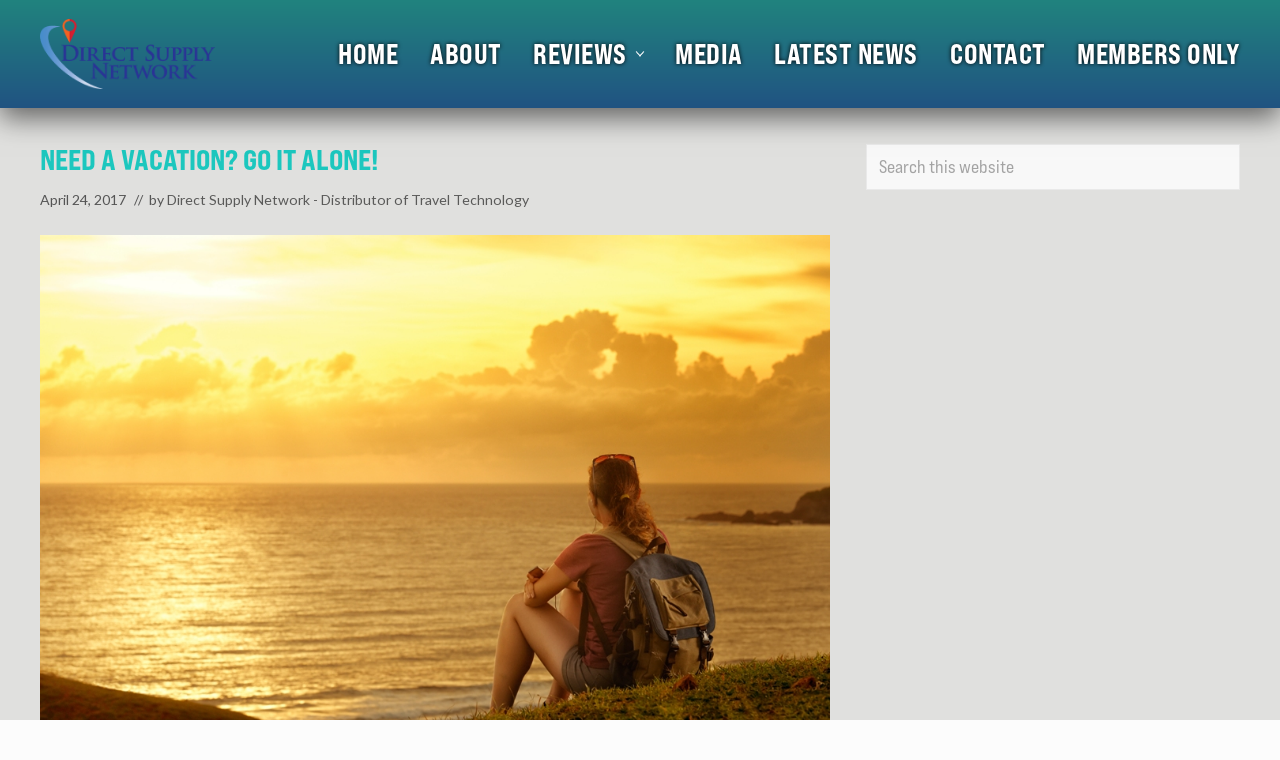

--- FILE ---
content_type: text/html; charset=UTF-8
request_url: https://www.directsupplynetwork.org/need-a-vacation-go-it-alone.html
body_size: 19158
content:
<!DOCTYPE html>
<html lang="en-US">
<head >
<meta charset="UTF-8" />
<meta name="viewport" content="width=device-width, initial-scale=1" />
<meta name='robots' content='index, follow, max-image-preview:large, max-snippet:-1, max-video-preview:-1' />

	<!-- This site is optimized with the Yoast SEO plugin v26.7 - https://yoast.com/wordpress/plugins/seo/ -->
	<title>Need a Vacation? Go it Alone! | Direct Supply Network - Distributor of Travel Technology</title>
<link data-rocket-prefetch href="https://fonts.googleapis.com" rel="dns-prefetch">
<link data-rocket-prefetch href="https://cdn.shareaholic.net" rel="dns-prefetch">
<link data-rocket-prefetch href="https://www.googletagmanager.com" rel="dns-prefetch">
<link data-rocket-prefetch href="https://www.youtube.com" rel="dns-prefetch">
<link data-rocket-prefetch href="https://partner.shareaholic.com" rel="dns-prefetch">
<link data-rocket-preload as="style" href="https://fonts.googleapis.com/css?family=Roboto%20Slab%3A700%7CPoppins%3A400%2C600%2C700%7CSource%20Sans%20Pro%3A300%2C300i%2C400%2C700&#038;display=swap" rel="preload">
<link href="https://fonts.googleapis.com/css?family=Roboto%20Slab%3A700%7CPoppins%3A400%2C600%2C700%7CSource%20Sans%20Pro%3A300%2C300i%2C400%2C700&#038;display=swap" media="print" onload="this.media=&#039;all&#039;" rel="stylesheet">
<noscript data-wpr-hosted-gf-parameters=""><link rel="stylesheet" href="https://fonts.googleapis.com/css?family=Roboto%20Slab%3A700%7CPoppins%3A400%2C600%2C700%7CSource%20Sans%20Pro%3A300%2C300i%2C400%2C700&#038;display=swap"></noscript>
<style id="rocket-critical-css">ul{box-sizing:border-box}:root{--wp--preset--font-size--normal:16px;--wp--preset--font-size--huge:42px}.screen-reader-text{border:0;clip-path:inset(50%);height:1px;margin:-1px;overflow:hidden;padding:0;position:absolute;width:1px;word-wrap:normal!important}button,input{overflow:visible}html{line-height:1.15;-webkit-text-size-adjust:100%}body{margin:0}main{display:block}h1{font-size:2em;margin:.67em 0}a{background-color:transparent}img{border-style:none}button,input,select{font-family:inherit;font-size:100%;line-height:1.15;margin:0}button,select{text-transform:none}[type=submit],button{-webkit-appearance:button}[type=submit]::-moz-focus-inner,button::-moz-focus-inner{border-style:none;padding:0}[type=submit]:-moz-focusring,button:-moz-focusring{outline:ButtonText dotted 1px}[type=search]{-webkit-appearance:textfield;outline-offset:-2px}[type=search]::-webkit-search-decoration{-webkit-appearance:none}::-webkit-file-upload-button{-webkit-appearance:button;font:inherit}html,input[type=search]{box-sizing:border-box}*,::after,::before{box-sizing:inherit;min-height:0;min-width:0}html{font-size:100%}body{height:100%;width:100%;max-width:100%;background-color:#fcfcfc;color:#323232;font-family:-apple-system,BlinkMacSystemFont,"Segoe UI",Roboto,Oxygen-Sans,Ubuntu,Cantarell,"Helvetica Neue",sans-serif;font-size:1rem;line-height:1.625;margin:0;overflow-x:hidden}.text-md{font-size:1rem}.text-lg{font-size:1.25rem}h1{font-size:1.953rem}h2{font-size:1.953em}h3{font-size:1.563em}input[type=search],input[type=submit]{-webkit-appearance:none}a{color:#067ccc;text-decoration:none}p{margin:0 0 16px;padding:0}ul{padding:0;margin:0}li{list-style-type:none}.widget ul{list-style-type:disc}.widget ul{margin:0 0 24px 20px}.widget li{list-style-type:inherit;margin-bottom:8px}.widget ul>li:last-of-type{margin-bottom:0}.banner-title,h1,h2,h3{word-wrap:break-word}h1,h2,h3{font-weight:400;line-height:1.2;margin:0 0 12px}.site-title a{color:#323232}.sidebar li a{text-decoration:none;border:none}.sidebar .widget-title,.sidebar .widgettitle{margin-bottom:24px}.screen-reader-shortcut,.screen-reader-text{position:absolute!important;clip:rect(0,0,0,0);height:1px;width:1px;border:0;overflow:hidden}.genesis-skip-link{margin:0}.genesis-skip-link li{height:0;width:0;list-style:none}.genesis-skip-link .skip-link-hidden{display:none;visibility:hidden}iframe,img{max-width:100%}img{height:auto}input{-webkit-appearance:none;-moz-appearance:none;appearance:none;width:100%;background-color:#f8f8f8;color:rgba(0,0,0,.7);font-family:inherit;font-size:1rem;font-weight:300;padding:12px;border:1px solid rgba(0,0,0,.06)}select{width:auto}::-moz-placeholder{opacity:1}input[type=search]::-webkit-search-cancel-button,input[type=search]::-webkit-search-results-button{display:none}input::-webkit-input-placeholder{color:rgba(0,0,0,.3)}input:-ms-input-placeholder{color:rgba(0,0,0,.3)}input::-ms-input-placeholder{color:rgba(0,0,0,.3)}input::-moz-placeholder{color:rgba(0,0,0,.3)}:focus{color:#323232;outline:dotted 1px rgba(0,0,0,.3)}button,input[type=submit]{display:-webkit-inline-box;display:inline-flex;-webkit-box-pack:center;justify-content:center;-webkit-box-align:center;align-items:center;width:auto;white-space:normal;background-image:none;background-color:#323232;color:rgba(255,255,255,1);font-size:100%;font-weight:400;line-height:1;text-align:center;text-decoration:none;text-shadow:none;margin:0;border:none;border-radius:0;box-shadow:none;-webkit-font-smoothing:antialiased}button,input[type=submit]{font-size:1rem;padding:14px 20px}.site-container{display:-webkit-box;display:flex;-webkit-box-orient:vertical;-webkit-box-direction:normal;flex-direction:column;min-height:100vh}.nav-primary>.wrap,.section>.wrap,.site-inner{padding-left:24px;padding-right:24px}.wrap{margin:0 auto}.site-inner{-webkit-box-flex:1;flex:1 1 auto;margin:0 auto}.site-inner a:not(.button):not(button){word-break:break-word}.content-sidebar-wrap{margin-top:36px;margin-bottom:36px}.content{margin-bottom:96px}.has-sidebar .has-boxed-children .content{margin-bottom:16px}.sidebar .widget{margin-bottom:32px}.content,.section-content,.site-inner,.wrap{width:100%;max-width:100%}.section-content.width-auto,.width-auto{width:auto;flex-basis:auto}.site-container:not(.boxed) .width-full{clear:both;width:100vw;max-width:100vw;margin-left:calc(-50vw + 50%);margin-right:calc(-50vw + 50%)}.site-inner,.wrap{max-width:1248px}.height-md{padding-top:calc(1rem + 3.815vw);padding-bottom:calc(1rem + 3.815vw)}.sidebar .widget.boxed{background-color:#fff;padding:24px;border:1px solid rgba(0,0,0,.06)}.content-sidebar-wrap:not(.boxed),.content:not(.boxed),.sidebar:not(.boxed){border:none;box-shadow:none}@media only screen and (min-width:769px){.sidebar .widget.boxed{padding:36px}}.section{background-color:#fff;margin-bottom:32px}.section>.wrap{box-sizing:border-box;display:-webkit-box;display:flex}.search-form{overflow:hidden}.search-form input[type=submit]{margin-top:10px}.mai-menu .search-form input[type=submit],.site-inner .search-form input[type=submit],.widget_search input[type=submit]{border:0;clip:rect(0,0,0,0);height:1px;margin:-1px;padding:0;position:absolute;width:1px}#header-trigger,#header-trigger-wrap{display:block;width:0;opacity:0}#header-trigger-wrap{position:relative;height:0}#header-trigger{position:absolute;top:0;left:0;height:200px}.site-header{-webkit-box-flex:0;flex:0 0 auto;width:100%;background-color:#fff;border-bottom:1px solid rgba(0,0,0,.05)}.site-header>.wrap{margin-top:4px;margin-bottom:4px;padding-left:8px;padding-right:8px}@media only screen and (max-width:544px){.site-header>.wrap>.row{flex-wrap:nowrap}}.site-title{padding:0;margin:0}.site-title.has-text-title{font-size:calc(1rem + 1.2vw)}.site-title a{display:inline-block;font-weight:700;line-height:1.2;margin-left:16px;margin-right:16px;will-change:margin-top,margin-bottom,max-width,font-size}.site-title a{text-decoration:none;border:none}.site-description{color:#555;font-size:1.25rem;margin-bottom:12px}.nav-primary{display:block}ul.genesis-nav-menu{margin:0}.genesis-nav-menu{clear:both;display:-webkit-box;display:flex;line-height:1;list-style:none}.genesis-nav-menu .menu-item{position:relative;display:-webkit-box;display:flex;-webkit-box-flex:0;flex:0 0 auto;margin:0;padding:0;list-style:none}.genesis-nav-menu a{position:relative;display:-webkit-box;display:flex;-webkit-box-pack:justify;justify-content:space-between;-webkit-box-align:center;align-items:center;width:100%;height:100%;font-size:100%;text-decoration:none;padding:14px 18px}.nav-primary{margin-top:-1px}.nav-primary .menu{flex-wrap:wrap}.no-header-content~.nav-primary .menu{-webkit-box-pack:center;justify-content:center}.nav-primary{background-color:#323232}.nav-primary a{color:#e4e4e4}.mai-toggle{display:none;flex-shrink:0}.mai-toggle{-webkit-touch-callout:none}.mai-toggle{background:0 0;padding:0;margin:0;text-decoration:none;border:none;border-radius:0;box-shadow:none}.mai-toggle{padding:24px 16px}.mai-bars,.mai-bars::after,.mai-bars::before{display:block;height:2px;background-color:currentColor;overflow:visible}.mai-bars{position:relative;width:32px;color:#323232}.mai-bars::after,.mai-bars::before{content:'';position:absolute;left:0;width:100%;will-change:transform;-webkit-transform:rotate(0);transform:rotate(0)}.mai-bars::before{top:-9px}.mai-bars::after{bottom:-9px}.mai-menu{max-height:100vh}.mai-menu-inner{width:100%;height:100%;padding:24px 24px 48px}.mai-menu .search-form{margin-bottom:24px}.mai-menu input[type=search]{background-color:#fff;border:1px solid #dfdcdf}.has-standard-menu .mai-menu{display:none;background-color:#fff;position:absolute;top:100%;left:0;right:0;-webkit-transform:translateZ(0);transform:translateZ(0);opacity:0}.mobile-menu,.mobile-menu li{display:block;list-style:none;margin:0;padding:0;line-height:normal;direction:ltr;text-align:left}.mobile-menu .menu-item{display:-webkit-box;display:flex;flex-wrap:wrap;-webkit-box-pack:justify;justify-content:space-between;width:100%}.mobile-menu a{-webkit-box-flex:1;flex:1 0 0%;max-width:100%;width:100%;background:0 0;color:#323232;font-size:1rem;text-decoration:none;text-transform:capitalize;padding:6px 12px 6px 0;margin:4px 0;border:none;border-radius:0;box-shadow:none}.banner-area{line-height:1.45}.banner-area.section{margin-bottom:0}.banner-title{font-weight:700}.singular .featured-image{margin-bottom:-1px}.featured-image{text-align:center;margin:0 auto calc(.75vw + 1em)}.featured-image .wp-post-image{display:block;width:100%;margin:0}.featured-image~.image-caption{display:block;font-size:.8em;font-style:italic;margin:4px 0 16px}.sidebar{max-width:100%;margin-top:0;margin-bottom:0}.sidebar .widget ul>li:last-of-type{margin-bottom:0}@media only screen and (min-width:769px){.banner-title,h1{font-size:2.441rem}}@media only screen and (min-width:993px){.sidebar{margin-bottom:16px}.has-sidebar .content-sidebar-wrap{display:-webkit-box;display:flex}.has-one-sidebar .sidebar-primary{-webkit-box-flex:1;flex:1 0 300px;max-width:300px}.has-one-sidebar .sidebar-primary.has-boxed{-webkit-box-flex:1;flex:1 0 374px;max-width:374px}.content-sidebar .sidebar-primary{margin-left:36px}.content-sidebar .content{-webkit-box-ordinal-group:2;order:1}.content-sidebar .sidebar-primary{-webkit-box-ordinal-group:3;order:2}}.row{-webkit-box-sizing:border-box;-webkit-box-direction:normal}.row{box-sizing:border-box;display:-ms-flexbox;display:-webkit-box;display:flex;-ms-flex:0 1 auto;-webkit-box-flex:0;flex:0 1 auto;-ms-flex-direction:row;-webkit-box-orient:horizontal;flex-direction:row;-ms-flex-wrap:wrap;flex-wrap:wrap}.col-xs-auto{-webkit-box-sizing:border-box;box-sizing:border-box;-ms-flex:0 0 auto;-webkit-box-flex:0;flex:0 0 auto}.col-xs-auto{-ms-flex-negative:1;flex-shrink:1;-ms-flex-preferred-size:auto;flex-basis:auto;max-width:100%}.center-xs{-ms-flex-pack:center;-webkit-box-pack:center;justify-content:center}.middle-xs{-ms-flex-align:center;-webkit-box-align:center;align-items:center}.between-xs{-ms-flex-pack:justify;-webkit-box-pack:justify;justify-content:space-between}.text-xs-center{text-align:center}@media only screen and (min-width:769px){.around-md{-ms-flex-pack:distribute;justify-content:space-around}}#link-dropdown-widget{width:100%;padding:5px;font-size:1em;color:#474747;border:1px solid #ccc;outline:0}#link-dropdown-widget option{font-size:1em!important;padding:2px 4px}@-ms-viewport{width:device-width}button::-moz-focus-inner{padding:0;border:0}#fancybox-loading,#fancybox-loading div,#fancybox-overlay,#fancybox-wrap *,#fancybox-wrap *::before,#fancybox-wrap *::after{-webkit-box-sizing:border-box;-moz-box-sizing:border-box;box-sizing:border-box}#fancybox-overlay{position:fixed;top:0;left:0;width:100%;height:100%;background-color:rgba(0,0,0,.7);z-index:111100;display:none}#fancybox-tmp{padding:0;margin:0;border:0;overflow:auto;display:none}#fancybox-wrap{position:absolute;top:0;left:0;z-index:111101;display:none;outline:none!important}#fancybox-outer{position:relative;width:100%;height:100%;box-shadow:0 0 20px #111;-moz-box-shadow:0 0 20px #111;-webkit-box-shadow:0 0 20px #111;background:#fff}#fancybox-content{position:relative;width:100%;height:100%;overflow:hidden;z-index:111102;border:0 solid #fff;background:#fff;background-clip:padding-box}.fancy-ico{position:absolute;width:48px;height:48px;border-radius:50%}.fancy-ico span{display:block;position:relative;left:12px;top:12px;width:24px;height:24px;border-radius:50%;background:#000;border:2px solid white;box-shadow:0 0 4px #000}#fancybox-close{top:-24px;right:-24px;z-index:111105;display:none}#fancybox-close span::after,#fancybox-close span::before{content:'';position:absolute;top:9px;left:4px;width:12px;height:2px;background-color:#fff}#fancybox-close span::before{transform:rotate(45deg)}#fancybox-close span::after{transform:rotate(-45deg)}#fancybox-prev,#fancybox-next{top:50%;margin-top:-24px;z-index:111102;display:none}#fancybox-next{left:auto;right:-24px}#fancybox-prev{left:-24px;right:auto}#fancybox-prev span::after,#fancybox-next span::after{content:'';position:absolute;top:6px;width:8px;height:8px;border-top:2px solid #fff;border-right:2px solid #fff}#fancybox-prev span::after{transform:rotate(-135deg);left:7px}#fancybox-next span::after{transform:rotate(45deg);left:initial;right:7px}#fancybox-title-wrap{z-index:111104}#fancybox-loading{position:fixed;top:50%;left:50%;width:40px;height:40px;margin-top:-20px;margin-left:-20px;background-color:rgba(0,0,0,.9);border-radius:5px;overflow:hidden;z-index:111104;display:none}#fancybox-loading div{transform-origin:20px 20px;animation:fancybox-loading 1.2s linear infinite}#fancybox-loading div::after{content:'';display:block;position:absolute;top:7px;left:19px;width:2px;height:7px;border-radius:20%;background:#fff}#fancybox-loading div:nth-child(1){transform:rotate(0deg);animation-delay:-1.1s}#fancybox-loading div:nth-child(2){transform:rotate(30deg);animation-delay:-1s}#fancybox-loading div:nth-child(3){transform:rotate(60deg);animation-delay:-.9s}#fancybox-loading div:nth-child(4){transform:rotate(90deg);animation-delay:-.8s}#fancybox-loading div:nth-child(5){transform:rotate(120deg);animation-delay:-.7s}#fancybox-loading div:nth-child(6){transform:rotate(150deg);animation-delay:-.6s}#fancybox-loading div:nth-child(7){transform:rotate(180deg);animation-delay:-.5s}#fancybox-loading div:nth-child(8){transform:rotate(210deg);animation-delay:-.4s}#fancybox-loading div:nth-child(9){transform:rotate(240deg);animation-delay:-.3s}#fancybox-loading div:nth-child(10){transform:rotate(270deg);animation-delay:-.2s}#fancybox-loading div:nth-child(11){transform:rotate(300deg);animation-delay:-.1s}#fancybox-loading div:nth-child(12){transform:rotate(330deg);animation-delay:0s}@keyframes fancybox-loading{0%{opacity:1}100%{opacity:0}}body{font-family:'Lato',sans-serif;font-weight:400!important}h1,.banner-title,.widget-title,.widgettitle{font-family:bebas-neue-pro-expanded,sans-serif;font-weight:700!important}h2,h3{font-family:bebas-neue-pro-expanded,sans-serif;font-weight:700!important;text-transform:uppercase}.site-container,.sidebar .widget.boxed{background-color:#e0e0de!important}.site-header{background:linear-gradient(to bottom,rgba(32,131,126,1),rgba(32,83,130,1));color:rgba(255,255,255,1);background-color:rgba(0,0,0,.8)!important;border-bottom:0px solid rgba(0,0,0,1);-webkit-box-shadow:0px 10px 26px 0px rgba(0,0,0,0.56);-moz-box-shadow:0px 10px 26px 0px rgba(0,0,0,0.56);box-shadow:0px 10px 26px 0px rgba(0,0,0,0.56)}h1.banner-title{font-family:bebas-neue-pro-expanded,sans-serif;font-weight:600!important;font-size:2em!important;font-style:normal;text-shadow:0px 0px 10px rgba(0,0,0,1);text-transform:uppercase;color:#ccc!important}.section-content.width-auto h1.banner-title{color:#ccc!important}h1,.banner-title,.widget-title,.widgettitle{font-family:bebas-neue-pro-expanded,sans-serif;font-weight:700!important}a{color:#1cc7be}body{font-family:'Lato',sans-serif;font-weight:400!important;font-style:normal;color:#727272!important}.text-md{font-size:1.1em!important}.search-form-submit{margin-left:-70px!important}button,input[type="submit"]{background-color:#1cc7be;color:#fff!important;font-family:bebas-neue-pro-expanded,sans-serif;font-weight:700!important;font-style:normal;text-transform:uppercase;transform:scale(1,1.2)}.site-title a,h1,h2,h3{color:#1cc7be}p>a{text-decoration:none;border:0px dotted}h3{font-size:1.3em!important}.sidebar .widget ul{margin-left:0;padding:7px 0}.sidebar .widget.boxed{padding:0}.sidebar .widget.boxed{border:none}h2{font-size:1.6em}a{color:#1cc7be}.search-form-submit{margin-left:-70px!important}button,input[type="submit"]{background-color:#1cc7be;color:#fff!important;font-family:bebas-neue-pro-expanded,sans-serif;text-transform:uppercase}.site-title a,h1,h2,h3{color:#1cc7be}p>a{text-decoration:none;border:0px dotted}.sidebar .widget-title,.sidebar .widgettitle{margin-bottom:0}h3.widgettitle{margin:0;line-height:normal;padding:0 0 7px;border-bottom:0px solid #333;color:#1cc7be;font-family:bebas-neue-pro-expanded,sans-serif;font-weight:700!important;font-size:1.1em!important;font-style:normal;text-shadow:0px 0px 6px rgba(0,0,0,.1);text-transform:uppercase;text-align:center}.sidebar .widget ul{margin-left:0;padding:7px 0}.sidebar .widget.boxed{padding:0}.sidebar .widget.boxed{border:none}::placeholder{font-size:1em!important;font-family:bebas-neue-pro-expanded,sans-serif;font-weight:400!important;color:#a3a3a3!important}input[placeholder],[placeholder],*[placeholder]{font-size:1em!important;font-family:bebas-neue-pro-expanded,sans-serif;font-weight:400!important;color:#333!important}.mai-bars{position:relative;width:32px;color:#fff!important}@media only screen and (max-width:544px){h1.banner-title{font-size:1.6em!important}}</style><link rel="preload" data-rocket-preload as="image" href="https://www.directsupplynetwork.org/wp-content/uploads/need_a_vacation.jpg" imagesrcset="https://www.directsupplynetwork.org/wp-content/uploads/need_a_vacation.jpg 1000w, https://www.directsupplynetwork.org/wp-content/uploads/need_a_vacation-300x200.jpg 300w" imagesizes="(max-width: 1000px) 100vw, 1000px" fetchpriority="high">
	<meta name="description" content="Need a Vacation? Go it Alone! Need a vacation? Go it alone!Couples getaways and family vacations are often much needed and necessary; however, going solo, whether internationally or domestically, is potentially life-changing." />
	<link rel="canonical" href="https://www.directsupplynetwork.org/need-a-vacation-go-it-alone.html" />
	<meta property="og:locale" content="en_US" />
	<meta property="og:type" content="article" />
	<meta property="og:title" content="Need a Vacation? Go it Alone! | Direct Supply Network - Distributor of Travel Technology" />
	<meta property="og:description" content="Need a Vacation? Go it Alone! Need a vacation? Go it alone!Couples getaways and family vacations are often much needed and necessary; however, going solo, whether internationally or domestically, is potentially life-changing." />
	<meta property="og:url" content="https://www.directsupplynetwork.org/need-a-vacation-go-it-alone.html" />
	<meta property="og:site_name" content="Direct Supply Network - Distributor of Travel Technology" />
	<meta property="article:published_time" content="2017-04-24T00:57:35+00:00" />
	<meta property="article:modified_time" content="2017-04-27T00:59:38+00:00" />
	<meta property="og:image" content="https://www.directsupplynetwork.org/wp-content/uploads/need_a_vacation.jpg" />
	<meta property="og:image:width" content="1000" />
	<meta property="og:image:height" content="667" />
	<meta property="og:image:type" content="image/jpeg" />
	<meta name="author" content="Direct Supply Network - Distributor of Travel Technology" />
	<meta name="twitter:card" content="summary_large_image" />
	<meta name="twitter:label1" content="Written by" />
	<meta name="twitter:data1" content="Direct Supply Network - Distributor of Travel Technology" />
	<meta name="twitter:label2" content="Est. reading time" />
	<meta name="twitter:data2" content="2 minutes" />
	<script type="application/ld+json" class="yoast-schema-graph">{"@context":"https://schema.org","@graph":[{"@type":"Article","@id":"https://www.directsupplynetwork.org/need-a-vacation-go-it-alone.html#article","isPartOf":{"@id":"https://www.directsupplynetwork.org/need-a-vacation-go-it-alone.html"},"author":{"name":"Direct Supply Network - Distributor of Travel Technology","@id":"https://www.directsupplynetwork.org/#/schema/person/adb8569c0e637e3a55f0ac600a0d2116"},"headline":"Need a Vacation? Go it Alone!","datePublished":"2017-04-24T00:57:35+00:00","dateModified":"2017-04-27T00:59:38+00:00","mainEntityOfPage":{"@id":"https://www.directsupplynetwork.org/need-a-vacation-go-it-alone.html"},"wordCount":337,"publisher":{"@id":"https://www.directsupplynetwork.org/#organization"},"image":{"@id":"https://www.directsupplynetwork.org/need-a-vacation-go-it-alone.html#primaryimage"},"thumbnailUrl":"https://www.directsupplynetwork.org/wp-content/uploads/need_a_vacation.jpg","keywords":["solo travel","travel tips","what to do"],"articleSection":["General News","Great Outdoors"],"inLanguage":"en-US"},{"@type":"WebPage","@id":"https://www.directsupplynetwork.org/need-a-vacation-go-it-alone.html","url":"https://www.directsupplynetwork.org/need-a-vacation-go-it-alone.html","name":"Need a Vacation? Go it Alone! | Direct Supply Network - Distributor of Travel Technology","isPartOf":{"@id":"https://www.directsupplynetwork.org/#website"},"primaryImageOfPage":{"@id":"https://www.directsupplynetwork.org/need-a-vacation-go-it-alone.html#primaryimage"},"image":{"@id":"https://www.directsupplynetwork.org/need-a-vacation-go-it-alone.html#primaryimage"},"thumbnailUrl":"https://www.directsupplynetwork.org/wp-content/uploads/need_a_vacation.jpg","datePublished":"2017-04-24T00:57:35+00:00","dateModified":"2017-04-27T00:59:38+00:00","description":"Need a Vacation? Go it Alone! Need a vacation? Go it alone!Couples getaways and family vacations are often much needed and necessary; however, going solo, whether internationally or domestically, is potentially life-changing.","breadcrumb":{"@id":"https://www.directsupplynetwork.org/need-a-vacation-go-it-alone.html#breadcrumb"},"inLanguage":"en-US","potentialAction":[{"@type":"ReadAction","target":["https://www.directsupplynetwork.org/need-a-vacation-go-it-alone.html"]}]},{"@type":"ImageObject","inLanguage":"en-US","@id":"https://www.directsupplynetwork.org/need-a-vacation-go-it-alone.html#primaryimage","url":"https://www.directsupplynetwork.org/wp-content/uploads/need_a_vacation.jpg","contentUrl":"https://www.directsupplynetwork.org/wp-content/uploads/need_a_vacation.jpg"},{"@type":"BreadcrumbList","@id":"https://www.directsupplynetwork.org/need-a-vacation-go-it-alone.html#breadcrumb","itemListElement":[{"@type":"ListItem","position":1,"name":"Home","item":"https://www.directsupplynetwork.org/"},{"@type":"ListItem","position":2,"name":"Need a Vacation? Go it Alone!"}]},{"@type":"WebSite","@id":"https://www.directsupplynetwork.org/#website","url":"https://www.directsupplynetwork.org/","name":"Direct Supply Network - Distributor of Travel Technology","description":"Distributor of Travel Technology","publisher":{"@id":"https://www.directsupplynetwork.org/#organization"},"potentialAction":[{"@type":"SearchAction","target":{"@type":"EntryPoint","urlTemplate":"https://www.directsupplynetwork.org/?s={search_term_string}"},"query-input":{"@type":"PropertyValueSpecification","valueRequired":true,"valueName":"search_term_string"}}],"inLanguage":"en-US"},{"@type":"Organization","@id":"https://www.directsupplynetwork.org/#organization","name":"Direct Supply Network","url":"https://www.directsupplynetwork.org/","logo":{"@type":"ImageObject","inLanguage":"en-US","@id":"https://www.directsupplynetwork.org/#/schema/logo/image/","url":"https://www.directsupplynetwork.org/wp-content/uploads/direct-supply-network-logo.jpg","contentUrl":"https://www.directsupplynetwork.org/wp-content/uploads/direct-supply-network-logo.jpg","width":800,"height":327,"caption":"Direct Supply Network"},"image":{"@id":"https://www.directsupplynetwork.org/#/schema/logo/image/"}},{"@type":"Person","@id":"https://www.directsupplynetwork.org/#/schema/person/adb8569c0e637e3a55f0ac600a0d2116","name":"Direct Supply Network - Distributor of Travel Technology","image":{"@type":"ImageObject","inLanguage":"en-US","@id":"https://www.directsupplynetwork.org/#/schema/person/image/","url":"https://secure.gravatar.com/avatar/f1ca5d95cf567b85425679164c3d25ae569ff2d3053eb14b3745996da48b11fb?s=96&d=mm&r=g","contentUrl":"https://secure.gravatar.com/avatar/f1ca5d95cf567b85425679164c3d25ae569ff2d3053eb14b3745996da48b11fb?s=96&d=mm&r=g","caption":"Direct Supply Network - Distributor of Travel Technology"}}]}</script>
	<!-- / Yoast SEO plugin. -->


<link rel='dns-prefetch' href='//fonts.googleapis.com' />
<link rel='dns-prefetch' href='//netdna.bootstrapcdn.com' />
<link rel='dns-prefetch' href='//cdn.openshareweb.com' />
<link rel='dns-prefetch' href='//cdn.shareaholic.net' />
<link rel='dns-prefetch' href='//www.shareaholic.net' />
<link rel='dns-prefetch' href='//analytics.shareaholic.com' />
<link rel='dns-prefetch' href='//recs.shareaholic.com' />
<link rel='dns-prefetch' href='//partner.shareaholic.com' />
<link href='https://fonts.gstatic.com' crossorigin rel='preconnect' />
<link rel="alternate" type="application/rss+xml" title="Direct Supply Network - Distributor of Travel Technology &raquo; Feed" href="https://www.directsupplynetwork.org/feed" />
<link rel="alternate" title="oEmbed (JSON)" type="application/json+oembed" href="https://www.directsupplynetwork.org/wp-json/oembed/1.0/embed?url=https%3A%2F%2Fwww.directsupplynetwork.org%2Fneed-a-vacation-go-it-alone.html" />
<link rel="alternate" title="oEmbed (XML)" type="text/xml+oembed" href="https://www.directsupplynetwork.org/wp-json/oembed/1.0/embed?url=https%3A%2F%2Fwww.directsupplynetwork.org%2Fneed-a-vacation-go-it-alone.html&#038;format=xml" />
<!-- Shareaholic - https://www.shareaholic.com -->
<link rel='preload' href='//cdn.shareaholic.net/assets/pub/shareaholic.js' as='script'/>
<script data-no-minify='1' data-cfasync='false'>
_SHR_SETTINGS = {"endpoints":{"local_recs_url":"https:\/\/www.directsupplynetwork.org\/wp-admin\/admin-ajax.php?action=shareaholic_permalink_related","ajax_url":"https:\/\/www.directsupplynetwork.org\/wp-admin\/admin-ajax.php","share_counts_url":"https:\/\/www.directsupplynetwork.org\/wp-admin\/admin-ajax.php?action=shareaholic_share_counts_api"},"site_id":"38f12f48ee4ecf438ffef3291993fb6e","url_components":{"year":"2017","monthnum":"04","day":"24","hour":"00","minute":"57","second":"35","post_id":"364","postname":"need-a-vacation-go-it-alone","category":"general-news"}};
</script>
<script data-no-minify='1' data-cfasync='false' src='//cdn.shareaholic.net/assets/pub/shareaholic.js' data-shr-siteid='38f12f48ee4ecf438ffef3291993fb6e' async ></script>

<!-- Shareaholic Content Tags -->
<meta name='shareaholic:site_name' content='Direct Supply Network - Distributor of Travel Technology' />
<meta name='shareaholic:language' content='en-US' />
<meta name='shareaholic:url' content='https://www.directsupplynetwork.org/need-a-vacation-go-it-alone.html' />
<meta name='shareaholic:keywords' content='tag:solo travel, tag:travel tips, tag:what to do, tag:need a vacation? go it alone!, cat:general news, cat:great outdoors, type:post' />
<meta name='shareaholic:article_published_time' content='2017-04-24T00:57:35+00:00' />
<meta name='shareaholic:article_modified_time' content='2017-04-27T00:59:38+00:00' />
<meta name='shareaholic:shareable_page' content='true' />
<meta name='shareaholic:article_author_name' content='Direct Supply Network - Distributor of Travel Technology' />
<meta name='shareaholic:site_id' content='38f12f48ee4ecf438ffef3291993fb6e' />
<meta name='shareaholic:wp_version' content='9.7.13' />
<meta name='shareaholic:image' content='https://www.directsupplynetwork.org/wp-content/uploads/need_a_vacation.jpg' />
<!-- Shareaholic Content Tags End -->
<style id='wp-img-auto-sizes-contain-inline-css' type='text/css'>
img:is([sizes=auto i],[sizes^="auto," i]){contain-intrinsic-size:3000px 1500px}
/*# sourceURL=wp-img-auto-sizes-contain-inline-css */
</style>
<style id='wp-emoji-styles-inline-css' type='text/css'>

	img.wp-smiley, img.emoji {
		display: inline !important;
		border: none !important;
		box-shadow: none !important;
		height: 1em !important;
		width: 1em !important;
		margin: 0 0.07em !important;
		vertical-align: -0.1em !important;
		background: none !important;
		padding: 0 !important;
	}
/*# sourceURL=wp-emoji-styles-inline-css */
</style>
<style id='wp-block-library-inline-css' type='text/css'>
:root{--wp-block-synced-color:#7a00df;--wp-block-synced-color--rgb:122,0,223;--wp-bound-block-color:var(--wp-block-synced-color);--wp-editor-canvas-background:#ddd;--wp-admin-theme-color:#007cba;--wp-admin-theme-color--rgb:0,124,186;--wp-admin-theme-color-darker-10:#006ba1;--wp-admin-theme-color-darker-10--rgb:0,107,160.5;--wp-admin-theme-color-darker-20:#005a87;--wp-admin-theme-color-darker-20--rgb:0,90,135;--wp-admin-border-width-focus:2px}@media (min-resolution:192dpi){:root{--wp-admin-border-width-focus:1.5px}}.wp-element-button{cursor:pointer}:root .has-very-light-gray-background-color{background-color:#eee}:root .has-very-dark-gray-background-color{background-color:#313131}:root .has-very-light-gray-color{color:#eee}:root .has-very-dark-gray-color{color:#313131}:root .has-vivid-green-cyan-to-vivid-cyan-blue-gradient-background{background:linear-gradient(135deg,#00d084,#0693e3)}:root .has-purple-crush-gradient-background{background:linear-gradient(135deg,#34e2e4,#4721fb 50%,#ab1dfe)}:root .has-hazy-dawn-gradient-background{background:linear-gradient(135deg,#faaca8,#dad0ec)}:root .has-subdued-olive-gradient-background{background:linear-gradient(135deg,#fafae1,#67a671)}:root .has-atomic-cream-gradient-background{background:linear-gradient(135deg,#fdd79a,#004a59)}:root .has-nightshade-gradient-background{background:linear-gradient(135deg,#330968,#31cdcf)}:root .has-midnight-gradient-background{background:linear-gradient(135deg,#020381,#2874fc)}:root{--wp--preset--font-size--normal:16px;--wp--preset--font-size--huge:42px}.has-regular-font-size{font-size:1em}.has-larger-font-size{font-size:2.625em}.has-normal-font-size{font-size:var(--wp--preset--font-size--normal)}.has-huge-font-size{font-size:var(--wp--preset--font-size--huge)}.has-text-align-center{text-align:center}.has-text-align-left{text-align:left}.has-text-align-right{text-align:right}.has-fit-text{white-space:nowrap!important}#end-resizable-editor-section{display:none}.aligncenter{clear:both}.items-justified-left{justify-content:flex-start}.items-justified-center{justify-content:center}.items-justified-right{justify-content:flex-end}.items-justified-space-between{justify-content:space-between}.screen-reader-text{border:0;clip-path:inset(50%);height:1px;margin:-1px;overflow:hidden;padding:0;position:absolute;width:1px;word-wrap:normal!important}.screen-reader-text:focus{background-color:#ddd;clip-path:none;color:#444;display:block;font-size:1em;height:auto;left:5px;line-height:normal;padding:15px 23px 14px;text-decoration:none;top:5px;width:auto;z-index:100000}html :where(.has-border-color){border-style:solid}html :where([style*=border-top-color]){border-top-style:solid}html :where([style*=border-right-color]){border-right-style:solid}html :where([style*=border-bottom-color]){border-bottom-style:solid}html :where([style*=border-left-color]){border-left-style:solid}html :where([style*=border-width]){border-style:solid}html :where([style*=border-top-width]){border-top-style:solid}html :where([style*=border-right-width]){border-right-style:solid}html :where([style*=border-bottom-width]){border-bottom-style:solid}html :where([style*=border-left-width]){border-left-style:solid}html :where(img[class*=wp-image-]){height:auto;max-width:100%}:where(figure){margin:0 0 1em}html :where(.is-position-sticky){--wp-admin--admin-bar--position-offset:var(--wp-admin--admin-bar--height,0px)}@media screen and (max-width:600px){html :where(.is-position-sticky){--wp-admin--admin-bar--position-offset:0px}}

/*# sourceURL=wp-block-library-inline-css */
</style><style id='global-styles-inline-css' type='text/css'>
:root{--wp--preset--aspect-ratio--square: 1;--wp--preset--aspect-ratio--4-3: 4/3;--wp--preset--aspect-ratio--3-4: 3/4;--wp--preset--aspect-ratio--3-2: 3/2;--wp--preset--aspect-ratio--2-3: 2/3;--wp--preset--aspect-ratio--16-9: 16/9;--wp--preset--aspect-ratio--9-16: 9/16;--wp--preset--color--black: #000000;--wp--preset--color--cyan-bluish-gray: #abb8c3;--wp--preset--color--white: #ffffff;--wp--preset--color--pale-pink: #f78da7;--wp--preset--color--vivid-red: #cf2e2e;--wp--preset--color--luminous-vivid-orange: #ff6900;--wp--preset--color--luminous-vivid-amber: #fcb900;--wp--preset--color--light-green-cyan: #7bdcb5;--wp--preset--color--vivid-green-cyan: #00d084;--wp--preset--color--pale-cyan-blue: #8ed1fc;--wp--preset--color--vivid-cyan-blue: #0693e3;--wp--preset--color--vivid-purple: #9b51e0;--wp--preset--gradient--vivid-cyan-blue-to-vivid-purple: linear-gradient(135deg,rgb(6,147,227) 0%,rgb(155,81,224) 100%);--wp--preset--gradient--light-green-cyan-to-vivid-green-cyan: linear-gradient(135deg,rgb(122,220,180) 0%,rgb(0,208,130) 100%);--wp--preset--gradient--luminous-vivid-amber-to-luminous-vivid-orange: linear-gradient(135deg,rgb(252,185,0) 0%,rgb(255,105,0) 100%);--wp--preset--gradient--luminous-vivid-orange-to-vivid-red: linear-gradient(135deg,rgb(255,105,0) 0%,rgb(207,46,46) 100%);--wp--preset--gradient--very-light-gray-to-cyan-bluish-gray: linear-gradient(135deg,rgb(238,238,238) 0%,rgb(169,184,195) 100%);--wp--preset--gradient--cool-to-warm-spectrum: linear-gradient(135deg,rgb(74,234,220) 0%,rgb(151,120,209) 20%,rgb(207,42,186) 40%,rgb(238,44,130) 60%,rgb(251,105,98) 80%,rgb(254,248,76) 100%);--wp--preset--gradient--blush-light-purple: linear-gradient(135deg,rgb(255,206,236) 0%,rgb(152,150,240) 100%);--wp--preset--gradient--blush-bordeaux: linear-gradient(135deg,rgb(254,205,165) 0%,rgb(254,45,45) 50%,rgb(107,0,62) 100%);--wp--preset--gradient--luminous-dusk: linear-gradient(135deg,rgb(255,203,112) 0%,rgb(199,81,192) 50%,rgb(65,88,208) 100%);--wp--preset--gradient--pale-ocean: linear-gradient(135deg,rgb(255,245,203) 0%,rgb(182,227,212) 50%,rgb(51,167,181) 100%);--wp--preset--gradient--electric-grass: linear-gradient(135deg,rgb(202,248,128) 0%,rgb(113,206,126) 100%);--wp--preset--gradient--midnight: linear-gradient(135deg,rgb(2,3,129) 0%,rgb(40,116,252) 100%);--wp--preset--font-size--small: 13px;--wp--preset--font-size--medium: 20px;--wp--preset--font-size--large: 36px;--wp--preset--font-size--x-large: 42px;--wp--preset--spacing--20: 0.44rem;--wp--preset--spacing--30: 0.67rem;--wp--preset--spacing--40: 1rem;--wp--preset--spacing--50: 1.5rem;--wp--preset--spacing--60: 2.25rem;--wp--preset--spacing--70: 3.38rem;--wp--preset--spacing--80: 5.06rem;--wp--preset--shadow--natural: 6px 6px 9px rgba(0, 0, 0, 0.2);--wp--preset--shadow--deep: 12px 12px 50px rgba(0, 0, 0, 0.4);--wp--preset--shadow--sharp: 6px 6px 0px rgba(0, 0, 0, 0.2);--wp--preset--shadow--outlined: 6px 6px 0px -3px rgb(255, 255, 255), 6px 6px rgb(0, 0, 0);--wp--preset--shadow--crisp: 6px 6px 0px rgb(0, 0, 0);}:where(.is-layout-flex){gap: 0.5em;}:where(.is-layout-grid){gap: 0.5em;}body .is-layout-flex{display: flex;}.is-layout-flex{flex-wrap: wrap;align-items: center;}.is-layout-flex > :is(*, div){margin: 0;}body .is-layout-grid{display: grid;}.is-layout-grid > :is(*, div){margin: 0;}:where(.wp-block-columns.is-layout-flex){gap: 2em;}:where(.wp-block-columns.is-layout-grid){gap: 2em;}:where(.wp-block-post-template.is-layout-flex){gap: 1.25em;}:where(.wp-block-post-template.is-layout-grid){gap: 1.25em;}.has-black-color{color: var(--wp--preset--color--black) !important;}.has-cyan-bluish-gray-color{color: var(--wp--preset--color--cyan-bluish-gray) !important;}.has-white-color{color: var(--wp--preset--color--white) !important;}.has-pale-pink-color{color: var(--wp--preset--color--pale-pink) !important;}.has-vivid-red-color{color: var(--wp--preset--color--vivid-red) !important;}.has-luminous-vivid-orange-color{color: var(--wp--preset--color--luminous-vivid-orange) !important;}.has-luminous-vivid-amber-color{color: var(--wp--preset--color--luminous-vivid-amber) !important;}.has-light-green-cyan-color{color: var(--wp--preset--color--light-green-cyan) !important;}.has-vivid-green-cyan-color{color: var(--wp--preset--color--vivid-green-cyan) !important;}.has-pale-cyan-blue-color{color: var(--wp--preset--color--pale-cyan-blue) !important;}.has-vivid-cyan-blue-color{color: var(--wp--preset--color--vivid-cyan-blue) !important;}.has-vivid-purple-color{color: var(--wp--preset--color--vivid-purple) !important;}.has-black-background-color{background-color: var(--wp--preset--color--black) !important;}.has-cyan-bluish-gray-background-color{background-color: var(--wp--preset--color--cyan-bluish-gray) !important;}.has-white-background-color{background-color: var(--wp--preset--color--white) !important;}.has-pale-pink-background-color{background-color: var(--wp--preset--color--pale-pink) !important;}.has-vivid-red-background-color{background-color: var(--wp--preset--color--vivid-red) !important;}.has-luminous-vivid-orange-background-color{background-color: var(--wp--preset--color--luminous-vivid-orange) !important;}.has-luminous-vivid-amber-background-color{background-color: var(--wp--preset--color--luminous-vivid-amber) !important;}.has-light-green-cyan-background-color{background-color: var(--wp--preset--color--light-green-cyan) !important;}.has-vivid-green-cyan-background-color{background-color: var(--wp--preset--color--vivid-green-cyan) !important;}.has-pale-cyan-blue-background-color{background-color: var(--wp--preset--color--pale-cyan-blue) !important;}.has-vivid-cyan-blue-background-color{background-color: var(--wp--preset--color--vivid-cyan-blue) !important;}.has-vivid-purple-background-color{background-color: var(--wp--preset--color--vivid-purple) !important;}.has-black-border-color{border-color: var(--wp--preset--color--black) !important;}.has-cyan-bluish-gray-border-color{border-color: var(--wp--preset--color--cyan-bluish-gray) !important;}.has-white-border-color{border-color: var(--wp--preset--color--white) !important;}.has-pale-pink-border-color{border-color: var(--wp--preset--color--pale-pink) !important;}.has-vivid-red-border-color{border-color: var(--wp--preset--color--vivid-red) !important;}.has-luminous-vivid-orange-border-color{border-color: var(--wp--preset--color--luminous-vivid-orange) !important;}.has-luminous-vivid-amber-border-color{border-color: var(--wp--preset--color--luminous-vivid-amber) !important;}.has-light-green-cyan-border-color{border-color: var(--wp--preset--color--light-green-cyan) !important;}.has-vivid-green-cyan-border-color{border-color: var(--wp--preset--color--vivid-green-cyan) !important;}.has-pale-cyan-blue-border-color{border-color: var(--wp--preset--color--pale-cyan-blue) !important;}.has-vivid-cyan-blue-border-color{border-color: var(--wp--preset--color--vivid-cyan-blue) !important;}.has-vivid-purple-border-color{border-color: var(--wp--preset--color--vivid-purple) !important;}.has-vivid-cyan-blue-to-vivid-purple-gradient-background{background: var(--wp--preset--gradient--vivid-cyan-blue-to-vivid-purple) !important;}.has-light-green-cyan-to-vivid-green-cyan-gradient-background{background: var(--wp--preset--gradient--light-green-cyan-to-vivid-green-cyan) !important;}.has-luminous-vivid-amber-to-luminous-vivid-orange-gradient-background{background: var(--wp--preset--gradient--luminous-vivid-amber-to-luminous-vivid-orange) !important;}.has-luminous-vivid-orange-to-vivid-red-gradient-background{background: var(--wp--preset--gradient--luminous-vivid-orange-to-vivid-red) !important;}.has-very-light-gray-to-cyan-bluish-gray-gradient-background{background: var(--wp--preset--gradient--very-light-gray-to-cyan-bluish-gray) !important;}.has-cool-to-warm-spectrum-gradient-background{background: var(--wp--preset--gradient--cool-to-warm-spectrum) !important;}.has-blush-light-purple-gradient-background{background: var(--wp--preset--gradient--blush-light-purple) !important;}.has-blush-bordeaux-gradient-background{background: var(--wp--preset--gradient--blush-bordeaux) !important;}.has-luminous-dusk-gradient-background{background: var(--wp--preset--gradient--luminous-dusk) !important;}.has-pale-ocean-gradient-background{background: var(--wp--preset--gradient--pale-ocean) !important;}.has-electric-grass-gradient-background{background: var(--wp--preset--gradient--electric-grass) !important;}.has-midnight-gradient-background{background: var(--wp--preset--gradient--midnight) !important;}.has-small-font-size{font-size: var(--wp--preset--font-size--small) !important;}.has-medium-font-size{font-size: var(--wp--preset--font-size--medium) !important;}.has-large-font-size{font-size: var(--wp--preset--font-size--large) !important;}.has-x-large-font-size{font-size: var(--wp--preset--font-size--x-large) !important;}
/*# sourceURL=global-styles-inline-css */
</style>

<style id='classic-theme-styles-inline-css' type='text/css'>
/*! This file is auto-generated */
.wp-block-button__link{color:#fff;background-color:#32373c;border-radius:9999px;box-shadow:none;text-decoration:none;padding:calc(.667em + 2px) calc(1.333em + 2px);font-size:1.125em}.wp-block-file__button{background:#32373c;color:#fff;text-decoration:none}
/*# sourceURL=/wp-includes/css/classic-themes.min.css */
</style>
<link data-minify="1" rel='preload'  href='https://www.directsupplynetwork.org/wp-content/cache/min/1/wp-content/plugins/social-media-widget/social_widget.css?ver=1748106454' data-rocket-async="style" as="style" onload="this.onload=null;this.rel='stylesheet'" onerror="this.removeAttribute('data-rocket-async')"  type='text/css' media='all' />

<link rel='preload'  href='https://www.directsupplynetwork.org/wp-content/plugins/mai-theme-engine/assets/css/mai-theme.min.css?ver=1.13.1' data-rocket-async="style" as="style" onload="this.onload=null;this.rel='stylesheet'" onerror="this.removeAttribute('data-rocket-async')"  type='text/css' media='all' />
<link rel='preload'  href='https://www.directsupplynetwork.org/wp-content/plugins/mai-theme-engine/assets/css/flexington.min.css?ver=2.5.0' data-rocket-async="style" as="style" onload="this.onload=null;this.rel='stylesheet'" onerror="this.removeAttribute('data-rocket-async')"  type='text/css' media='all' />
<link data-minify="1" rel='preload'  href='https://www.directsupplynetwork.org/wp-content/cache/min/1/wp-content/plugins/links-dropdown-widget/css/widget.css?ver=1748106454' data-rocket-async="style" as="style" onload="this.onload=null;this.rel='stylesheet'" onerror="this.removeAttribute('data-rocket-async')"  type='text/css' media='all' />
<link data-minify="1" rel='preload'  href='https://www.directsupplynetwork.org/wp-content/cache/min/1/wp-content/plugins/youtube-channel-gallery/styles.css?ver=1748106454' data-rocket-async="style" as="style" onload="this.onload=null;this.rel='stylesheet'" onerror="this.removeAttribute('data-rocket-async')"  type='text/css' media='all' />
<link data-minify="1" rel='preload'  href='https://www.directsupplynetwork.org/wp-content/cache/min/1/wp-content/plugins/youtube-channel-gallery/magnific-popup.css?ver=1748106454' data-rocket-async="style" as="style" onload="this.onload=null;this.rel='stylesheet'" onerror="this.removeAttribute('data-rocket-async')"  type='text/css' media='all' />
<link rel='preload'  href='https://www.directsupplynetwork.org/wp-content/plugins/easy-fancybox/fancybox/1.5.4/jquery.fancybox.min.css?ver=6.9' data-rocket-async="style" as="style" onload="this.onload=null;this.rel='stylesheet'" onerror="this.removeAttribute('data-rocket-async')"  type='text/css' media='screen' />
<link data-minify="1" rel='preload'  href='https://www.directsupplynetwork.org/wp-content/cache/min/1/font-awesome/3.2.1/css/font-awesome.min.css?ver=1748106454' data-rocket-async="style" as="style" onload="this.onload=null;this.rel='stylesheet'" onerror="this.removeAttribute('data-rocket-async')"  type='text/css' media='all' />
<link data-minify="1" rel='preload'  href='https://www.directsupplynetwork.org/wp-content/cache/min/1/wp-content/themes/direct-supply-network/style.css?ver=1748106454' data-rocket-async="style" as="style" onload="this.onload=null;this.rel='stylesheet'" onerror="this.removeAttribute('data-rocket-async')"  type='text/css' media='all' />
		<style>
			/* Accessible for screen readers but hidden from view */
			.fa-hidden { position:absolute; left:-10000px; top:auto; width:1px; height:1px; overflow:hidden; }
			.rtl .fa-hidden { left:10000px; }
			.fa-showtext { margin-right: 5px; }
		</style>
		<script type="text/javascript" src="https://www.directsupplynetwork.org/wp-includes/js/jquery/jquery.min.js?ver=3.7.1" id="jquery-core-js"></script>
<script type="text/javascript" src="https://www.directsupplynetwork.org/wp-includes/js/jquery/jquery-migrate.min.js?ver=3.4.1" id="jquery-migrate-js" data-rocket-defer defer></script>
<link rel="https://api.w.org/" href="https://www.directsupplynetwork.org/wp-json/" /><link rel="alternate" title="JSON" type="application/json" href="https://www.directsupplynetwork.org/wp-json/wp/v2/posts/364" /><link rel="EditURI" type="application/rsd+xml" title="RSD" href="https://www.directsupplynetwork.org/xmlrpc.php?rsd" />
<meta name="generator" content="WordPress 6.9" />
<link rel='shortlink' href='https://www.directsupplynetwork.org/?p=364' />
<link rel="pingback" href="https://www.directsupplynetwork.org/xmlrpc.php" />
<!-- Global site tag (gtag.js) - Google Analytics -->
<script async src="https://www.googletagmanager.com/gtag/js?id=UA-201463031-2"></script>
<script>
  window.dataLayer = window.dataLayer || [];
  function gtag(){dataLayer.push(arguments);}
  gtag('js', new Date());

  gtag('config', 'UA-201463031-2');
</script>
<style>
	:root {
		--header-spacer: 0;
		--text-title: 100%;
		--logo-width: 175px;
		--logo-shrink-width: 125px;
		--logo-margin-top: 15px;
		--logo-margin-bottom: 15px;
	}
	.site-title.has-text-title a {
		font-size: var(--text-title);
	}
	@media only screen and (min-width: 769px) {
		.site-title a {
			margin-top: var(--logo-margin-top);
			margin-bottom: var(--logo-margin-bottom);
		}
		.custom-logo-link {
			max-width: var(--logo-width);
		}
	}
	@media only screen and (max-width: 768px) {
		.site-title a {
			margin-top: 15px;
			margin-bottom: 15px;
		}
		.custom-logo-link {
			max-width: var(--logo-shrink-width);
		}
	}
	</style><style>
	@media only screen and (max-width: 768px) {
		.header-before,
		.header-left,
		.header-right,
		.nav-primary,
		.nav-secondary {
			display: none;
		}
		.mai-toggle {
			display: block;
		}
	}
	</style><script>
/*! loadCSS rel=preload polyfill. [c]2017 Filament Group, Inc. MIT License */
(function(w){"use strict";if(!w.loadCSS){w.loadCSS=function(){}}
var rp=loadCSS.relpreload={};rp.support=(function(){var ret;try{ret=w.document.createElement("link").relList.supports("preload")}catch(e){ret=!1}
return function(){return ret}})();rp.bindMediaToggle=function(link){var finalMedia=link.media||"all";function enableStylesheet(){link.media=finalMedia}
if(link.addEventListener){link.addEventListener("load",enableStylesheet)}else if(link.attachEvent){link.attachEvent("onload",enableStylesheet)}
setTimeout(function(){link.rel="stylesheet";link.media="only x"});setTimeout(enableStylesheet,3000)};rp.poly=function(){if(rp.support()){return}
var links=w.document.getElementsByTagName("link");for(var i=0;i<links.length;i++){var link=links[i];if(link.rel==="preload"&&link.getAttribute("as")==="style"&&!link.getAttribute("data-loadcss")){link.setAttribute("data-loadcss",!0);rp.bindMediaToggle(link)}}};if(!rp.support()){rp.poly();var run=w.setInterval(rp.poly,500);if(w.addEventListener){w.addEventListener("load",function(){rp.poly();w.clearInterval(run)})}else if(w.attachEvent){w.attachEvent("onload",function(){rp.poly();w.clearInterval(run)})}}
if(typeof exports!=="undefined"){exports.loadCSS=loadCSS}
else{w.loadCSS=loadCSS}}(typeof global!=="undefined"?global:this))
</script><meta name="generator" content="WP Rocket 3.20.3" data-wpr-features="wpr_defer_js wpr_minify_js wpr_async_css wpr_preconnect_external_domains wpr_oci wpr_minify_css wpr_desktop" /></head>
<body data-rsssl=1 class="wp-singular post-template-default single single-post postid-364 single-format-standard wp-custom-logo wp-theme-genesis wp-child-theme-direct-supply-network header-image header-full-width content-sidebar genesis-breadcrumbs-hidden genesis-footer-widgets-hidden has-sticky-header has-shrink-header has-sticky-shrink-header has-standard-menu singular no-js text-md has-sidebar has-one-sidebar">	<script>
		//<![CDATA[
		( function() {
			var c = document.body.classList;
			c.remove( 'no-js' );
			c.add( 'js' );
		})();
		//]]>
	</script>
	<div  class="site-container"><ul class="genesis-skip-link"><li><a href="#mai-toggle" class="screen-reader-shortcut"> Menu</a></li><li><a href="#genesis-nav-header-right" class="screen-reader-shortcut"> Skip to right header navigation</a></li><li><a href="#genesis-content" class="screen-reader-shortcut"> Skip to main content</a></li><li><a href="#genesis-nav-secondary" class="screen-reader-shortcut"> Skip to secondary navigation</a></li><li><a href="#genesis-sidebar-primary" class="screen-reader-shortcut"> Skip to primary sidebar</a></li></ul><span id="header-trigger-wrap"><span id="header-trigger"></span></span><header  class="site-header has-header-right"><div  class="wrap"><div class="site-header-row row middle-xs between-xs"><div class="title-area col col-xs-auto start-xs"><p class="site-title"><a href="https://www.directsupplynetwork.org/" class="custom-logo-link" rel="home"><img width="400" height="160" src="https://www.directsupplynetwork.org/wp-content/uploads/direct-supply-network-distributor-of-travel-technology-logo.png" class="custom-logo" alt="Direct Supply Network - Distributor of Travel Technology" decoding="async" fetchpriority="high" srcset="https://www.directsupplynetwork.org/wp-content/uploads/direct-supply-network-distributor-of-travel-technology-logo.png 400w, https://www.directsupplynetwork.org/wp-content/uploads/direct-supply-network-distributor-of-travel-technology-logo-300x120.png 300w" sizes="(max-width: 400px) 100vw, 400px" /></a></p><p class="site-description screen-reader-text">Distributor of Travel Technology</p></div><div class="header-right col col-xs text-xs-right"><nav class="nav-header_right" id="genesis-nav-header-right"><ul id="menu-primary-navigation" class="nav-header menu genesis-nav-menu js-superfish"><li id="menu-item-251" class="menu-item menu-item-type-custom menu-item-object-custom menu-item-home menu-item-251"><a href="https://www.directsupplynetwork.org"><span >Home</span></a></li>
<li id="menu-item-16" class="menu-item menu-item-type-post_type menu-item-object-page menu-item-16"><a href="https://www.directsupplynetwork.org/about"><span >About</span></a></li>
<li id="menu-item-850" class="menu-item menu-item-type-post_type menu-item-object-page menu-item-has-children menu-item-850"><a href="https://www.directsupplynetwork.org/reviews"><span >Reviews</span></a>
<ul class="sub-menu">
	<li id="menu-item-849" class="menu-item menu-item-type-post_type menu-item-object-page menu-item-849"><a href="https://www.directsupplynetwork.org/add-review"><span >Add Review</span></a></li>
</ul>
</li>
<li id="menu-item-124" class="menu-item menu-item-type-post_type menu-item-object-page menu-item-124"><a href="https://www.directsupplynetwork.org/media"><span >Media</span></a></li>
<li id="menu-item-848" class="menu-item menu-item-type-post_type menu-item-object-page current_page_parent menu-item-848"><a href="https://www.directsupplynetwork.org/latest-news"><span >Latest News</span></a></li>
<li id="menu-item-18" class="menu-item menu-item-type-post_type menu-item-object-page menu-item-18"><a href="https://www.directsupplynetwork.org/contact"><span >Contact</span></a></li>
<li id="menu-item-37" class="last menu-item menu-item-type-custom menu-item-object-custom menu-item-37"><a target="_blank" href="https://directsupplynetwork.com/"><span >Members Only</span></a></li>
</ul></nav></div></div><div id="mai-menu" class="mai-menu"><div class="mai-menu-outer"><div class="mai-menu-inner"><form class="search-form" method="get" action="https://www.directsupplynetwork.org/" role="search"><label class="search-form-label screen-reader-text" for="searchform-2">Search this website</label><input class="search-form-input" type="search" name="s" id="searchform-2" placeholder="Search this website"><input class="search-form-submit" type="submit" value="Search"><meta content="https://www.directsupplynetwork.org/?s={s}"></form><div class="menu-primary-navigation-container"><ul id="menu-primary-navigation-1" class="menu"><li class="menu-item menu-item-type-custom menu-item-object-custom menu-item-home menu-item-251"><a href="https://www.directsupplynetwork.org">Home</a></li>
<li class="menu-item menu-item-type-post_type menu-item-object-page menu-item-16"><a href="https://www.directsupplynetwork.org/about">About</a></li>
<li class="menu-item menu-item-type-post_type menu-item-object-page menu-item-has-children menu-item-850"><a href="https://www.directsupplynetwork.org/reviews">Reviews</a>
<ul class="sub-menu">
	<li class="menu-item menu-item-type-post_type menu-item-object-page menu-item-849"><a href="https://www.directsupplynetwork.org/add-review">Add Review</a></li>
</ul>
</li>
<li class="menu-item menu-item-type-post_type menu-item-object-page menu-item-124"><a href="https://www.directsupplynetwork.org/media">Media</a></li>
<li class="menu-item menu-item-type-post_type menu-item-object-page current_page_parent menu-item-848"><a href="https://www.directsupplynetwork.org/latest-news">Latest News</a></li>
<li class="menu-item menu-item-type-post_type menu-item-object-page menu-item-18"><a href="https://www.directsupplynetwork.org/contact">Contact</a></li>
<li class="last menu-item menu-item-type-custom menu-item-object-custom menu-item-37"><a target="_blank" href="https://directsupplynetwork.com/">Members Only</a></li>
</ul></div></div></div></div></div></header><div  class="site-inner"><div  class="content-sidebar-wrap has-boxed-children"><main class="content" id="genesis-content"><article class="post-364 post type-post status-publish format-standard category-general-news category-great-outdoors tag-solo-travel tag-travel-tips tag-what-to-do entry boxed" aria-label="Need a Vacation? Go it Alone!"><header class="entry-header"><h1 class="entry-title">Need a Vacation? Go it Alone!</h1>
<p class="entry-meta"><time class="entry-time">April 24, 2017</time> <span class="entry-author">//&nbsp;&nbsp;by&nbsp;<a href="https://www.directsupplynetwork.org/author/harmonie" class="entry-author-link" rel="author"><span class="entry-author-name">Direct Supply Network - Distributor of Travel Technology</span></a></span> </p></header><div class="entry-content"><div style='display:none;' class='shareaholic-canvas' data-app='share_buttons' data-title='Need a Vacation? Go it Alone!' data-link='https://www.directsupplynetwork.org/need-a-vacation-go-it-alone.html' data-app-id-name='post_above_content'></div><p><a href="https://www.directsupplynetwork.org/wp-content/uploads/need_a_vacation.jpg"><img fetchpriority="high" decoding="async" class="aligncenter size-full wp-image-374" src="https://www.directsupplynetwork.org/wp-content/uploads/need_a_vacation.jpg" alt="Need a vacation? Go it alone!" width="1000" height="667" srcset="https://www.directsupplynetwork.org/wp-content/uploads/need_a_vacation.jpg 1000w, https://www.directsupplynetwork.org/wp-content/uploads/need_a_vacation-300x200.jpg 300w" sizes="(max-width: 1000px) 100vw, 1000px" /></a>Couples getaways and family vacations are often much needed and necessary; however, going solo, whether internationally or domestically, is potentially life-changing.</p>
<p>When you take a vacation with your family, chances are you have a ton of ideas for all of the things you will do together. Usually this means that if you interact with anyone else at all, it&#8217;s the guy taking your tickets as you embark upon the behemoth roller coaster your kids keep saying is &#8220;the bomb.&#8221; When you opt for a solo trip, it forces you out of that comfort zone. It can help make you more outgoing, if for no other reason than that you have to engage with others, and not depend on someone else to do the talking for you. Solo vacationing teaches you a lot about yourself as it gives you time to observe people around you in a way that you may not while encumbered by family responsibility. You&#8217;ll also find that you react to situations differently when you&#8217;re alone rather than part of a familiar group.</p>
<p>But where should you go? Start jotting down places you would love to visit. Have you always wanted to see the Eiffel Tower? You don&#8217;t necessarily have to book the next flight out to Paris; however, if you do decide to travel internationally, it&#8217;s a good idea to read up on the customs of other countries. If you are a woman traveling alone, safety is the utmost priority.</p>
<p>Again, your first solo trip doesn&#8217;t have to be any further than a nearby city in your own state. For starters, you don&#8217;t have to learn a new language in order to be able to communicate, which will boost your confidence level big time. Also, trips within the US can be short, like a 4-day weekend. This is perfect if you&#8217;re unable to get a large amount of time off from your job, or if your family responsibilities deem it necessary that you&#8217;re not gone for any longer.</p>
<div style='display:none;' class='shareaholic-canvas' data-app='share_buttons' data-title='Need a Vacation? Go it Alone!' data-link='https://www.directsupplynetwork.org/need-a-vacation-go-it-alone.html' data-app-id-name='post_below_content'></div><div style='display:none;' class='shareaholic-canvas' data-app='recommendations' data-title='Need a Vacation? Go it Alone!' data-link='https://www.directsupplynetwork.org/need-a-vacation-go-it-alone.html' data-app-id-name='post_below_content'></div></div><footer class="entry-footer"><p class="entry-meta"><span class="entry-terms">Category: <a href="https://www.directsupplynetwork.org/general-news" rel="tag">General News</a>, <a href="https://www.directsupplynetwork.org/great-outdoors" rel="tag">Great Outdoors</a></span><span class="entry-terms">Tag: <a href="https://www.directsupplynetwork.org/tag/solo-travel" rel="tag">solo travel</a>, <a href="https://www.directsupplynetwork.org/tag/travel-tips" rel="tag">travel tips</a>, <a href="https://www.directsupplynetwork.org/tag/what-to-do" rel="tag">what to do</a></span></p></footer></article><div class="adjacent-entry-pagination pagination boxed"><div class="pagination-previous"><a class="boxed" href="https://www.directsupplynetwork.org/replace-lost-passport-vacation.html" rel="prev"><span class="screen-reader-text">Previous Post: </span><span class="adjacent-post-link"><span class="pagination-icon">&#xAB;</span> How to Replace a Lost Passport While on Vacation</span></a></div><div class="pagination-next"><a class="boxed" href="https://www.directsupplynetwork.org/how-to-fit-in-when-traveling.html" rel="next"><span class="screen-reader-text">Next Post: </span><span class="adjacent-post-link">How to Fit in When Traveling <span class="pagination-icon">&#xBB;</span></span></a></div></div></main><aside class="sidebar sidebar-primary widget-area has-boxed" role="complementary" aria-label="Primary Sidebar" id="genesis-sidebar-primary"><h2 class="genesis-sidebar-title screen-reader-text">Primary Sidebar</h2><section id="search-5" class="widget boxed widget_search"><div class="widget-wrap"><form class="search-form" method="get" action="https://www.directsupplynetwork.org/" role="search"><label class="search-form-label screen-reader-text" for="searchform-3">Search this website</label><input class="search-form-input" type="search" name="s" id="searchform-3" placeholder="Search this website"><input class="search-form-submit" type="submit" value="Search"><meta content="https://www.directsupplynetwork.org/?s={s}"></form></div></section>
<section id="text-3" class="widget boxed widget_text"><div class="widget-wrap">			<div class="textwidget"><iframe src="https://www.youtube.com/embed/0mWUVa8TufY" frameborder="0" allowfullscreen></iframe>
<iframe src="https://www.youtube.com/embed/XF5uLKcp6PI" frameborder="0" allowfullscreen></iframe>
<iframe src="https://www.youtube.com/embed/3DOe51PhfAc" frameborder="0" allowfullscreen></iframe>
<iframe src="https://www.youtube.com/embed/DG3bqE7L2NI" frameborder="0" allowfullscreen></iframe></div>
		</div></section>
<section id="links-dropdown-widget-4" class="widget boxed links-dropdown-widget"><div class="widget-wrap"><h3 class="widgettitle widget-title">In the News</h3>

<select id="link-dropdown-widget" name="link-dropdown">
	<option value="">Select Option</option>
	</select>

<script type="text/javascript">
	var selectLink = document.getElementById( 'link-dropdown-widget' );
	selectLink.onchange = function() {
		window.open( this.options[ this.selectedIndex ].value , '_blank');
	};
</script></div></section>

		<section id="recent-posts-5" class="widget boxed widget_recent_entries"><div class="widget-wrap">
		<h3 class="widgettitle widget-title">Direct Supply Network &#8211; Distributor of Travel Technology Recent News</h3>

		<ul>
											<li>
					<a href="https://www.directsupplynetwork.org/you-wont-find-nemo-here-but-that-doesnt-mean-you-cant-look.html">You Won’t Find Nemo Here, But That Doesn’t Mean You Can’t Look</a>
									</li>
											<li>
					<a href="https://www.directsupplynetwork.org/observe-this-on-one-of-zion-national-parks-most-popular-trails.html">“Observe” This on One of Zion National Park’s Most Popular Trails</a>
									</li>
											<li>
					<a href="https://www.directsupplynetwork.org/history-oldest-city-croatia-nin.html">History of the Oldest City in Croatia – Nin</a>
									</li>
											<li>
					<a href="https://www.directsupplynetwork.org/hiking-albanian-alps-valbona-trail-thethi.html">Hiking the Albanian Alps – The Valbona Trail to Thethi</a>
									</li>
											<li>
					<a href="https://www.directsupplynetwork.org/hiking-vikos-gorge-greece.html">Hiking in Vikos Gorge, Greece</a>
									</li>
					</ul>

		</div></section>
<section id="categories-5" class="widget boxed widget_categories"><div class="widget-wrap"><h3 class="widgettitle widget-title">Direct Supply Network &#8211; Distributor of Travel Technology News Categories</h3>

			<ul>
					<li class="cat-item cat-item-126"><a href="https://www.directsupplynetwork.org/attractions">Attractions</a>
</li>
	<li class="cat-item cat-item-9"><a href="https://www.directsupplynetwork.org/culture-trav">Culture Trav</a>
</li>
	<li class="cat-item cat-item-146"><a href="https://www.directsupplynetwork.org/eco-friendly">Eco Friendly</a>
</li>
	<li class="cat-item cat-item-22"><a href="https://www.directsupplynetwork.org/festivals">Festivals</a>
</li>
	<li class="cat-item cat-item-30"><a href="https://www.directsupplynetwork.org/foodie-chats">Foodie Chats</a>
</li>
	<li class="cat-item cat-item-32"><a href="https://www.directsupplynetwork.org/fun-in-the-sun">Fun in the Sun</a>
</li>
	<li class="cat-item cat-item-1"><a href="https://www.directsupplynetwork.org/general-news">General News</a>
</li>
	<li class="cat-item cat-item-41"><a href="https://www.directsupplynetwork.org/great-outdoors">Great Outdoors</a>
</li>
	<li class="cat-item cat-item-147"><a href="https://www.directsupplynetwork.org/lodging">Lodging</a>
</li>
	<li class="cat-item cat-item-127"><a href="https://www.directsupplynetwork.org/louisiana">Louisiana</a>
</li>
	<li class="cat-item cat-item-153"><a href="https://www.directsupplynetwork.org/luxury-camping">Luxury Camping</a>
</li>
	<li class="cat-item cat-item-14"><a href="https://www.directsupplynetwork.org/luxury-travel">Luxury Travel</a>
</li>
	<li class="cat-item cat-item-117"><a href="https://www.directsupplynetwork.org/museums">Museums</a>
</li>
	<li class="cat-item cat-item-163"><a href="https://www.directsupplynetwork.org/transportation">Transportation</a>
</li>
	<li class="cat-item cat-item-140"><a href="https://www.directsupplynetwork.org/u-s-beaches">U.S. Beaches</a>
</li>
	<li class="cat-item cat-item-4"><a href="https://www.directsupplynetwork.org/u-s-cities">U.S. Cities</a>
</li>
	<li class="cat-item cat-item-134"><a href="https://www.directsupplynetwork.org/worlds-largest">Worlds Largest</a>
</li>
			</ul>

			</div></section>
<section id="tag_cloud-3" class="widget boxed widget_tag_cloud"><div class="widget-wrap"><h3 class="widgettitle widget-title">Direct Supply Network &#8211; Distributor of Travel Technology Tags</h3>
<div class="tagcloud"><a href="https://www.directsupplynetwork.org/tag/accommodations" class="tag-cloud-link tag-link-444 tag-link-position-1" style="font-size: 8pt;" aria-label="accommodations (3 items)">accommodations</a>
<a href="https://www.directsupplynetwork.org/tag/adventures" class="tag-cloud-link tag-link-95 tag-link-position-2" style="font-size: 8pt;" aria-label="adventures (3 items)">adventures</a>
<a href="https://www.directsupplynetwork.org/tag/adventure-travel" class="tag-cloud-link tag-link-99 tag-link-position-3" style="font-size: 8pt;" aria-label="adventure travel (3 items)">adventure travel</a>
<a href="https://www.directsupplynetwork.org/tag/art" class="tag-cloud-link tag-link-68 tag-link-position-4" style="font-size: 10.25pt;" aria-label="art (5 items)">art</a>
<a href="https://www.directsupplynetwork.org/tag/attractions" class="tag-cloud-link tag-link-119 tag-link-position-5" style="font-size: 13.5pt;" aria-label="attractions (10 items)">attractions</a>
<a href="https://www.directsupplynetwork.org/tag/beaches" class="tag-cloud-link tag-link-35 tag-link-position-6" style="font-size: 13.5pt;" aria-label="beaches (10 items)">beaches</a>
<a href="https://www.directsupplynetwork.org/tag/california" class="tag-cloud-link tag-link-33 tag-link-position-7" style="font-size: 13.5pt;" aria-label="california (10 items)">california</a>
<a href="https://www.directsupplynetwork.org/tag/canada" class="tag-cloud-link tag-link-142 tag-link-position-8" style="font-size: 9.25pt;" aria-label="canada (4 items)">canada</a>
<a href="https://www.directsupplynetwork.org/tag/caribbean" class="tag-cloud-link tag-link-252 tag-link-position-9" style="font-size: 10.25pt;" aria-label="caribbean (5 items)">caribbean</a>
<a href="https://www.directsupplynetwork.org/tag/castle" class="tag-cloud-link tag-link-391 tag-link-position-10" style="font-size: 8pt;" aria-label="castle (3 items)">castle</a>
<a href="https://www.directsupplynetwork.org/tag/castles" class="tag-cloud-link tag-link-226 tag-link-position-11" style="font-size: 8pt;" aria-label="castles (3 items)">castles</a>
<a href="https://www.directsupplynetwork.org/tag/center-of-the-world" class="tag-cloud-link tag-link-399 tag-link-position-12" style="font-size: 8pt;" aria-label="center of the world (3 items)">center of the world</a>
<a href="https://www.directsupplynetwork.org/tag/culture" class="tag-cloud-link tag-link-26 tag-link-position-13" style="font-size: 20.625pt;" aria-label="culture (40 items)">culture</a>
<a href="https://www.directsupplynetwork.org/tag/destinations" class="tag-cloud-link tag-link-112 tag-link-position-14" style="font-size: 16.75pt;" aria-label="destinations (19 items)">destinations</a>
<a href="https://www.directsupplynetwork.org/tag/europe" class="tag-cloud-link tag-link-330 tag-link-position-15" style="font-size: 8pt;" aria-label="europe (3 items)">europe</a>
<a href="https://www.directsupplynetwork.org/tag/european-travel" class="tag-cloud-link tag-link-168 tag-link-position-16" style="font-size: 11.75pt;" aria-label="european travel (7 items)">european travel</a>
<a href="https://www.directsupplynetwork.org/tag/experience" class="tag-cloud-link tag-link-27 tag-link-position-17" style="font-size: 11.125pt;" aria-label="experience (6 items)">experience</a>
<a href="https://www.directsupplynetwork.org/tag/family-travel" class="tag-cloud-link tag-link-172 tag-link-position-18" style="font-size: 9.25pt;" aria-label="family travel (4 items)">family travel</a>
<a href="https://www.directsupplynetwork.org/tag/festivals" class="tag-cloud-link tag-link-28 tag-link-position-19" style="font-size: 11.125pt;" aria-label="festivals (6 items)">festivals</a>
<a href="https://www.directsupplynetwork.org/tag/florida" class="tag-cloud-link tag-link-90 tag-link-position-20" style="font-size: 8pt;" aria-label="florida (3 items)">florida</a>
<a href="https://www.directsupplynetwork.org/tag/foodie-chats" class="tag-cloud-link tag-link-29 tag-link-position-21" style="font-size: 12.375pt;" aria-label="foodie chats (8 items)">foodie chats</a>
<a href="https://www.directsupplynetwork.org/tag/hiking" class="tag-cloud-link tag-link-54 tag-link-position-22" style="font-size: 9.25pt;" aria-label="hiking (4 items)">hiking</a>
<a href="https://www.directsupplynetwork.org/tag/history" class="tag-cloud-link tag-link-145 tag-link-position-23" style="font-size: 22pt;" aria-label="history (52 items)">history</a>
<a href="https://www.directsupplynetwork.org/tag/ireland" class="tag-cloud-link tag-link-159 tag-link-position-24" style="font-size: 9.25pt;" aria-label="ireland (4 items)">ireland</a>
<a href="https://www.directsupplynetwork.org/tag/islands" class="tag-cloud-link tag-link-219 tag-link-position-25" style="font-size: 14.375pt;" aria-label="islands (12 items)">islands</a>
<a href="https://www.directsupplynetwork.org/tag/kansas" class="tag-cloud-link tag-link-292 tag-link-position-26" style="font-size: 10.25pt;" aria-label="kansas (5 items)">kansas</a>
<a href="https://www.directsupplynetwork.org/tag/luxury-travel" class="tag-cloud-link tag-link-104 tag-link-position-27" style="font-size: 9.25pt;" aria-label="luxury travel (4 items)">luxury travel</a>
<a href="https://www.directsupplynetwork.org/tag/massachusetts" class="tag-cloud-link tag-link-21 tag-link-position-28" style="font-size: 10.25pt;" aria-label="massachusetts (5 items)">massachusetts</a>
<a href="https://www.directsupplynetwork.org/tag/movies" class="tag-cloud-link tag-link-301 tag-link-position-29" style="font-size: 9.25pt;" aria-label="movies (4 items)">movies</a>
<a href="https://www.directsupplynetwork.org/tag/museum" class="tag-cloud-link tag-link-365 tag-link-position-30" style="font-size: 10.25pt;" aria-label="museum (5 items)">museum</a>
<a href="https://www.directsupplynetwork.org/tag/museums" class="tag-cloud-link tag-link-12 tag-link-position-31" style="font-size: 11.75pt;" aria-label="museums (7 items)">museums</a>
<a href="https://www.directsupplynetwork.org/tag/national-park" class="tag-cloud-link tag-link-313 tag-link-position-32" style="font-size: 8pt;" aria-label="national park (3 items)">national park</a>
<a href="https://www.directsupplynetwork.org/tag/nature" class="tag-cloud-link tag-link-8 tag-link-position-33" style="font-size: 15.25pt;" aria-label="nature (14 items)">nature</a>
<a href="https://www.directsupplynetwork.org/tag/north-carolina" class="tag-cloud-link tag-link-17 tag-link-position-34" style="font-size: 9.25pt;" aria-label="north carolina (4 items)">north carolina</a>
<a href="https://www.directsupplynetwork.org/tag/outdoors" class="tag-cloud-link tag-link-100 tag-link-position-35" style="font-size: 14pt;" aria-label="outdoors (11 items)">outdoors</a>
<a href="https://www.directsupplynetwork.org/tag/peru" class="tag-cloud-link tag-link-249 tag-link-position-36" style="font-size: 9.25pt;" aria-label="peru (4 items)">peru</a>
<a href="https://www.directsupplynetwork.org/tag/retreats" class="tag-cloud-link tag-link-15 tag-link-position-37" style="font-size: 11.125pt;" aria-label="retreats (6 items)">retreats</a>
<a href="https://www.directsupplynetwork.org/tag/tips" class="tag-cloud-link tag-link-199 tag-link-position-38" style="font-size: 11.75pt;" aria-label="tips (7 items)">tips</a>
<a href="https://www.directsupplynetwork.org/tag/travel" class="tag-cloud-link tag-link-114 tag-link-position-39" style="font-size: 16.75pt;" aria-label="travel (19 items)">travel</a>
<a href="https://www.directsupplynetwork.org/tag/travel-ideas" class="tag-cloud-link tag-link-59 tag-link-position-40" style="font-size: 15.5pt;" aria-label="travel ideas (15 items)">travel ideas</a>
<a href="https://www.directsupplynetwork.org/tag/travel-tips" class="tag-cloud-link tag-link-39 tag-link-position-41" style="font-size: 19.375pt;" aria-label="travel tips (31 items)">travel tips</a>
<a href="https://www.directsupplynetwork.org/tag/us-destinations" class="tag-cloud-link tag-link-94 tag-link-position-42" style="font-size: 13pt;" aria-label="us destinations (9 items)">us destinations</a>
<a href="https://www.directsupplynetwork.org/tag/us-travel" class="tag-cloud-link tag-link-38 tag-link-position-43" style="font-size: 14pt;" aria-label="us travel (11 items)">us travel</a>
<a href="https://www.directsupplynetwork.org/tag/where-to-go" class="tag-cloud-link tag-link-174 tag-link-position-44" style="font-size: 9.25pt;" aria-label="where to go (4 items)">where to go</a>
<a href="https://www.directsupplynetwork.org/tag/wisconsin" class="tag-cloud-link tag-link-20 tag-link-position-45" style="font-size: 9.25pt;" aria-label="wisconsin (4 items)">wisconsin</a></div>
</div></section>
</aside></div></div><nav class="nav-secondary" aria-label="Secondary" id="genesis-nav-secondary"><div  class="wrap"><ul id="menu-primary-navigation-4" class="menu genesis-nav-menu menu-secondary js-superfish"><li class="menu-item menu-item-type-custom menu-item-object-custom menu-item-home menu-item-251"><a href="https://www.directsupplynetwork.org"><span >Home</span></a></li>
<li class="menu-item menu-item-type-post_type menu-item-object-page menu-item-16"><a href="https://www.directsupplynetwork.org/about"><span >About</span></a></li>
<li class="menu-item menu-item-type-post_type menu-item-object-page menu-item-850"><a href="https://www.directsupplynetwork.org/reviews"><span >Reviews</span></a></li>
<li class="menu-item menu-item-type-post_type menu-item-object-page menu-item-124"><a href="https://www.directsupplynetwork.org/media"><span >Media</span></a></li>
<li class="menu-item menu-item-type-post_type menu-item-object-page current_page_parent menu-item-848"><a href="https://www.directsupplynetwork.org/latest-news"><span >Latest News</span></a></li>
<li class="menu-item menu-item-type-post_type menu-item-object-page menu-item-18"><a href="https://www.directsupplynetwork.org/contact"><span >Contact</span></a></li>
<li class="last menu-item menu-item-type-custom menu-item-object-custom menu-item-37"><a target="_blank" href="https://directsupplynetwork.com/"><span >Members Only</span></a></li>
</ul></div></nav><footer  class="site-footer text-sm"><div class="wrap"><p>Copyright &#xA9;&nbsp;2026 • All Rights Reserved • <a href="https://www.directsupplynetwork.org/privacy-policy">Privacy Policy</a><br /><a href="https://www.directsupplynetwork.org" title="Direct Supply Network - Distributor of Travel Technology">Direct Supply Network - Distributor of Travel Technology</a></p></div></footer></div><script type="speculationrules">
{"prefetch":[{"source":"document","where":{"and":[{"href_matches":"/*"},{"not":{"href_matches":["/wp-*.php","/wp-admin/*","/wp-content/uploads/*","/wp-content/*","/wp-content/plugins/*","/wp-content/themes/direct-supply-network/*","/wp-content/themes/genesis/*","/*\\?(.+)"]}},{"not":{"selector_matches":"a[rel~=\"nofollow\"]"}},{"not":{"selector_matches":".no-prefetch, .no-prefetch a"}}]},"eagerness":"conservative"}]}
</script>
<script type="text/javascript" src="https://www.directsupplynetwork.org/wp-includes/js/hoverIntent.min.js?ver=1.10.2" id="hoverIntent-js" data-rocket-defer defer></script>
<script type="text/javascript" src="https://www.directsupplynetwork.org/wp-content/themes/genesis/lib/js/menu/superfish.min.js?ver=1.7.10" id="superfish-js" data-rocket-defer defer></script>
<script type="text/javascript" src="https://www.directsupplynetwork.org/wp-content/themes/genesis/lib/js/skip-links.min.js?ver=3.6.1" id="skip-links-js" data-rocket-defer defer></script>
<script type="text/javascript" id="mai-theme-engine-js-extra">
/* <![CDATA[ */
var maiVars = {"mainMenu":"Menu","subMenu":"Submenu","searchBox":"\u003Cdiv class=\"search-box\" style=\"display:none;\"\u003E\u003Cform class=\"search-form\" method=\"get\" action=\"https://www.directsupplynetwork.org/\" role=\"search\"\u003E\u003Clabel class=\"search-form-label screen-reader-text\" for=\"searchform-1\"\u003ESearch this website\u003C/label\u003E\u003Cinput class=\"search-form-input\" type=\"search\" name=\"s\" id=\"searchform-1\" placeholder=\"Search this website\"\u003E\u003Cinput class=\"search-form-submit\" type=\"submit\" value=\"Search\"\u003E\u003Cmeta content=\"https://www.directsupplynetwork.org/?s={s}\"\u003E\u003C/form\u003E\u003C/div\u003E","maiScrollTo":".scroll-to"};
//# sourceURL=mai-theme-engine-js-extra
/* ]]> */
</script>
<script type="text/javascript" src="https://www.directsupplynetwork.org/wp-content/plugins/mai-theme-engine/assets/js/mai-theme.min.js?ver=1.13.1" id="mai-theme-engine-js" data-rocket-defer defer></script>
<script type="text/javascript" src="https://www.directsupplynetwork.org/wp-content/plugins/mai-theme-engine/assets/js/basic-scroll.min.js?ver=3.0.2" id="basic-scroll-js" data-rocket-defer defer></script>
<script type="text/javascript" id="mai-scroll-js-extra">
/* <![CDATA[ */
var maiScroll = {"logoWidth":"175","logoTop":"15","logoBottom":"15","logoShrinkWidth":"125","logoShrinkTop":"15","logoShrinkBottom":"15"};
//# sourceURL=mai-scroll-js-extra
/* ]]> */
</script>
<script type="text/javascript" src="https://www.directsupplynetwork.org/wp-content/plugins/mai-theme-engine/assets/js/mai-scroll.min.js?ver=1.13.1" id="mai-scroll-js" data-rocket-defer defer></script>
<script type="text/javascript" src="https://www.directsupplynetwork.org/wp-content/plugins/mai-theme-engine/assets/js/fitvids.min.js?ver=1.2.0" id="mai-responsive-videos-js" data-rocket-defer defer></script>
<script type="text/javascript" src="https://www.directsupplynetwork.org/wp-content/plugins/mai-theme-engine/assets/js/fitvids-init.min.js?ver=1.13.1" id="mai-responsive-video-init-js" data-rocket-defer defer></script>
<script type="text/javascript" src="https://www.directsupplynetwork.org/wp-content/plugins/easy-fancybox/vendor/purify.min.js?ver=6.9" id="fancybox-purify-js" data-rocket-defer defer></script>
<script type="text/javascript" id="jquery-fancybox-js-extra">
/* <![CDATA[ */
var efb_i18n = {"close":"Close","next":"Next","prev":"Previous","startSlideshow":"Start slideshow","toggleSize":"Toggle size"};
//# sourceURL=jquery-fancybox-js-extra
/* ]]> */
</script>
<script type="text/javascript" src="https://www.directsupplynetwork.org/wp-content/plugins/easy-fancybox/fancybox/1.5.4/jquery.fancybox.min.js?ver=6.9" id="jquery-fancybox-js" data-rocket-defer defer></script>
<script type="text/javascript" id="jquery-fancybox-js-after">
/* <![CDATA[ */
var fb_timeout, fb_opts={'autoScale':true,'showCloseButton':true,'margin':20,'pixelRatio':'false','centerOnScroll':true,'enableEscapeButton':true,'overlayShow':true,'hideOnOverlayClick':true,'overlayColor':'#000000','overlayOpacity':0.8,'minViewportWidth':320,'minVpHeight':320,'disableCoreLightbox':'true','enableBlockControls':'true','fancybox_openBlockControls':'true' };
if(typeof easy_fancybox_handler==='undefined'){
var easy_fancybox_handler=function(){
jQuery([".nolightbox","a.wp-block-file__button","a.pin-it-button","a[href*='pinterest.com\/pin\/create']","a[href*='facebook.com\/share']","a[href*='twitter.com\/share']"].join(',')).addClass('nofancybox');
jQuery('a.fancybox-close').on('click',function(e){e.preventDefault();jQuery.fancybox.close()});
/* IMG */
						var unlinkedImageBlocks=jQuery(".wp-block-image > img:not(.nofancybox,figure.nofancybox>img)");
						unlinkedImageBlocks.wrap(function() {
							var href = jQuery( this ).attr( "src" );
							return "<a href='" + href + "'></a>";
						});
var fb_IMG_select=jQuery('a[href*=".jpg" i]:not(.nofancybox,li.nofancybox>a,figure.nofancybox>a),area[href*=".jpg" i]:not(.nofancybox),a[href*=".jpeg" i]:not(.nofancybox,li.nofancybox>a,figure.nofancybox>a),area[href*=".jpeg" i]:not(.nofancybox),a[href*=".png" i]:not(.nofancybox,li.nofancybox>a,figure.nofancybox>a),area[href*=".png" i]:not(.nofancybox)');
fb_IMG_select.addClass('fancybox image').attr('rel','gallery');
jQuery('a.fancybox,area.fancybox,.fancybox>a').each(function(){jQuery(this).fancybox(jQuery.extend(true,{},fb_opts,{'transition':'elastic','transitionIn':'elastic','easingIn':'easeOutBack','transitionOut':'elastic','easingOut':'easeInBack','opacity':false,'hideOnContentClick':false,'titleShow':true,'titlePosition':'outside','titleFromAlt':true,'showNavArrows':true,'enableKeyboardNav':true,'cyclic':false,'mouseWheel':'true'}))});
/* YouTube */
jQuery('a[href*="youtu.be/" i],area[href*="youtu.be/" i],a[href*="youtube.com/" i],area[href*="youtube.com/" i]' ).filter(function(){return this.href.match(/\/(?:youtu\.be|watch\?|embed\/)/);}).not('.nofancybox,li.nofancybox>a').addClass('fancybox-youtube');
jQuery('a.fancybox-youtube,area.fancybox-youtube,.fancybox-youtube>a').each(function(){jQuery(this).fancybox(jQuery.extend(true,{},fb_opts,{'type':'iframe','width':882,'height':495,'padding':0,'keepRatio':1,'aspectRatio':1,'titleShow':false,'titlePosition':'float','titleFromAlt':true,'onStart':function(a,i,o){var splitOn=a[i].href.indexOf("?");var urlParms=(splitOn>-1)?a[i].href.substring(splitOn):"";o.allowfullscreen=(urlParms.indexOf("fs=0")>-1)?false:true;o.href=a[i].href.replace(/https?:\/\/(?:www\.)?youtu(?:\.be\/([^\?]+)\??|be\.com\/watch\?(.*(?=v=))v=([^&]+))(.*)/gi,"https://www.youtube.com/embed/$1$3?$2$4&autoplay=1");}}))});
};};
jQuery(easy_fancybox_handler);jQuery(document).on('post-load',easy_fancybox_handler);

//# sourceURL=jquery-fancybox-js-after
/* ]]> */
</script>
<script type="text/javascript" src="https://www.directsupplynetwork.org/wp-content/plugins/easy-fancybox/vendor/jquery.easing.min.js?ver=1.4.1" id="jquery-easing-js" data-rocket-defer defer></script>
<script type="text/javascript" src="https://www.directsupplynetwork.org/wp-content/plugins/easy-fancybox/vendor/jquery.mousewheel.min.js?ver=3.1.13" id="jquery-mousewheel-js" data-rocket-defer defer></script>
<script data-minify="1" type="text/javascript" src="https://www.directsupplynetwork.org/wp-content/cache/min/1/wp-content/plugins/page-links-to/dist/new-tab.js?ver=1748106454" id="page-links-to-js" data-rocket-defer defer></script>
		<script type="text/javascript">
				jQuery('.soliloquy-container').removeClass('no-js');
		</script>
		<script>"use strict";function wprRemoveCPCSS(){var preload_stylesheets=document.querySelectorAll('link[data-rocket-async="style"][rel="preload"]');if(preload_stylesheets&&0<preload_stylesheets.length)for(var stylesheet_index=0;stylesheet_index<preload_stylesheets.length;stylesheet_index++){var media=preload_stylesheets[stylesheet_index].getAttribute("media")||"all";if(window.matchMedia(media).matches)return void setTimeout(wprRemoveCPCSS,200)}var elem=document.getElementById("rocket-critical-css");elem&&"remove"in elem&&elem.remove()}window.addEventListener?window.addEventListener("load",wprRemoveCPCSS):window.attachEvent&&window.attachEvent("onload",wprRemoveCPCSS);</script><noscript><link data-minify="1" rel='stylesheet' id='social-widget-css' href='https://www.directsupplynetwork.org/wp-content/cache/min/1/wp-content/plugins/social-media-widget/social_widget.css?ver=1748106454' type='text/css' media='all' /><link rel='stylesheet' id='mai-theme-engine-css' href='https://www.directsupplynetwork.org/wp-content/plugins/mai-theme-engine/assets/css/mai-theme.min.css?ver=1.13.1' type='text/css' media='all' /><link rel='stylesheet' id='flexington-css' href='https://www.directsupplynetwork.org/wp-content/plugins/mai-theme-engine/assets/css/flexington.min.css?ver=2.5.0' type='text/css' media='all' /><link data-minify="1" rel='stylesheet' id='links-widget-widget-styles-css' href='https://www.directsupplynetwork.org/wp-content/cache/min/1/wp-content/plugins/links-dropdown-widget/css/widget.css?ver=1748106454' type='text/css' media='all' /><link data-minify="1" rel='stylesheet' id='youtube-channel-gallery-css' href='https://www.directsupplynetwork.org/wp-content/cache/min/1/wp-content/plugins/youtube-channel-gallery/styles.css?ver=1748106454' type='text/css' media='all' /><link data-minify="1" rel='stylesheet' id='jquery.magnific-popup-css' href='https://www.directsupplynetwork.org/wp-content/cache/min/1/wp-content/plugins/youtube-channel-gallery/magnific-popup.css?ver=1748106454' type='text/css' media='all' /><link rel='stylesheet' id='fancybox-css' href='https://www.directsupplynetwork.org/wp-content/plugins/easy-fancybox/fancybox/1.5.4/jquery.fancybox.min.css?ver=6.9' type='text/css' media='screen' /><link data-minify="1" rel='stylesheet' id='fontawesome-css' href='https://www.directsupplynetwork.org/wp-content/cache/min/1/font-awesome/3.2.1/css/font-awesome.min.css?ver=1748106454' type='text/css' media='all' /><link data-minify="1" rel='stylesheet' id='mai-law-pro-css' href='https://www.directsupplynetwork.org/wp-content/cache/min/1/wp-content/themes/direct-supply-network/style.css?ver=1748106454' type='text/css' media='all' /></noscript></body></html>

<!-- This website is like a Rocket, isn't it? Performance optimized by WP Rocket. Learn more: https://wp-rocket.me -->